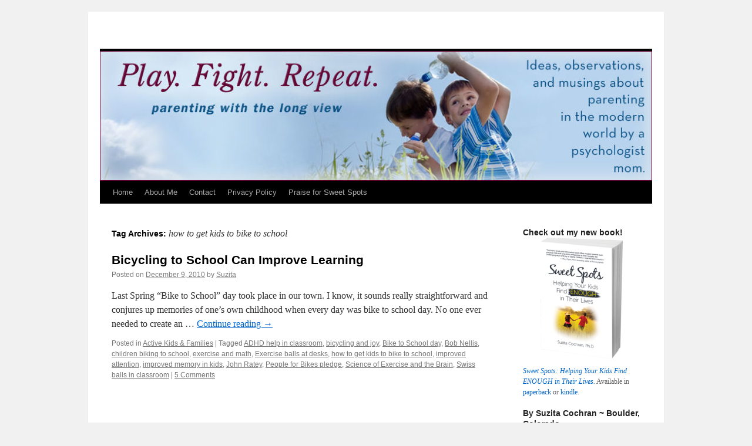

--- FILE ---
content_type: text/html; charset=UTF-8
request_url: https://playfightrepeat.com/tag/how-to-get-kids-to-bike-to-school/
body_size: 8956
content:
<!DOCTYPE html>
<html lang="en-US">
<head>
<meta charset="UTF-8" />
<title>
how to get kids to bike to school | 	</title>
<link rel="profile" href="https://gmpg.org/xfn/11" />
<link rel="stylesheet" type="text/css" media="all" href="//playfightrepeat.com/wp-content/themes/twentyten/style.css?ver=20230328" />
<link rel="pingback" href="https://playfightrepeat.com/xmlrpc.php">
<meta name='robots' content='max-image-preview:large' />
	<style>img:is([sizes="auto" i], [sizes^="auto," i]) { contain-intrinsic-size: 3000px 1500px }</style>
	<link rel="alternate" type="application/rss+xml" title=" &raquo; Feed" href="https://playfightrepeat.com/feed/" />
<link rel="alternate" type="application/rss+xml" title=" &raquo; Comments Feed" href="https://playfightrepeat.com/comments/feed/" />
<link rel="alternate" type="application/rss+xml" title=" &raquo; how to get kids to bike to school Tag Feed" href="https://playfightrepeat.com/tag/how-to-get-kids-to-bike-to-school/feed/" />
<script type="text/javascript">
/* <![CDATA[ */
window._wpemojiSettings = {"baseUrl":"https:\/\/s.w.org\/images\/core\/emoji\/16.0.1\/72x72\/","ext":".png","svgUrl":"https:\/\/s.w.org\/images\/core\/emoji\/16.0.1\/svg\/","svgExt":".svg","source":{"concatemoji":"https:\/\/playfightrepeat.com\/wp-includes\/js\/wp-emoji-release.min.js?ver=6.8.3"}};
/*! This file is auto-generated */
!function(s,n){var o,i,e;function c(e){try{var t={supportTests:e,timestamp:(new Date).valueOf()};sessionStorage.setItem(o,JSON.stringify(t))}catch(e){}}function p(e,t,n){e.clearRect(0,0,e.canvas.width,e.canvas.height),e.fillText(t,0,0);var t=new Uint32Array(e.getImageData(0,0,e.canvas.width,e.canvas.height).data),a=(e.clearRect(0,0,e.canvas.width,e.canvas.height),e.fillText(n,0,0),new Uint32Array(e.getImageData(0,0,e.canvas.width,e.canvas.height).data));return t.every(function(e,t){return e===a[t]})}function u(e,t){e.clearRect(0,0,e.canvas.width,e.canvas.height),e.fillText(t,0,0);for(var n=e.getImageData(16,16,1,1),a=0;a<n.data.length;a++)if(0!==n.data[a])return!1;return!0}function f(e,t,n,a){switch(t){case"flag":return n(e,"\ud83c\udff3\ufe0f\u200d\u26a7\ufe0f","\ud83c\udff3\ufe0f\u200b\u26a7\ufe0f")?!1:!n(e,"\ud83c\udde8\ud83c\uddf6","\ud83c\udde8\u200b\ud83c\uddf6")&&!n(e,"\ud83c\udff4\udb40\udc67\udb40\udc62\udb40\udc65\udb40\udc6e\udb40\udc67\udb40\udc7f","\ud83c\udff4\u200b\udb40\udc67\u200b\udb40\udc62\u200b\udb40\udc65\u200b\udb40\udc6e\u200b\udb40\udc67\u200b\udb40\udc7f");case"emoji":return!a(e,"\ud83e\udedf")}return!1}function g(e,t,n,a){var r="undefined"!=typeof WorkerGlobalScope&&self instanceof WorkerGlobalScope?new OffscreenCanvas(300,150):s.createElement("canvas"),o=r.getContext("2d",{willReadFrequently:!0}),i=(o.textBaseline="top",o.font="600 32px Arial",{});return e.forEach(function(e){i[e]=t(o,e,n,a)}),i}function t(e){var t=s.createElement("script");t.src=e,t.defer=!0,s.head.appendChild(t)}"undefined"!=typeof Promise&&(o="wpEmojiSettingsSupports",i=["flag","emoji"],n.supports={everything:!0,everythingExceptFlag:!0},e=new Promise(function(e){s.addEventListener("DOMContentLoaded",e,{once:!0})}),new Promise(function(t){var n=function(){try{var e=JSON.parse(sessionStorage.getItem(o));if("object"==typeof e&&"number"==typeof e.timestamp&&(new Date).valueOf()<e.timestamp+604800&&"object"==typeof e.supportTests)return e.supportTests}catch(e){}return null}();if(!n){if("undefined"!=typeof Worker&&"undefined"!=typeof OffscreenCanvas&&"undefined"!=typeof URL&&URL.createObjectURL&&"undefined"!=typeof Blob)try{var e="postMessage("+g.toString()+"("+[JSON.stringify(i),f.toString(),p.toString(),u.toString()].join(",")+"));",a=new Blob([e],{type:"text/javascript"}),r=new Worker(URL.createObjectURL(a),{name:"wpTestEmojiSupports"});return void(r.onmessage=function(e){c(n=e.data),r.terminate(),t(n)})}catch(e){}c(n=g(i,f,p,u))}t(n)}).then(function(e){for(var t in e)n.supports[t]=e[t],n.supports.everything=n.supports.everything&&n.supports[t],"flag"!==t&&(n.supports.everythingExceptFlag=n.supports.everythingExceptFlag&&n.supports[t]);n.supports.everythingExceptFlag=n.supports.everythingExceptFlag&&!n.supports.flag,n.DOMReady=!1,n.readyCallback=function(){n.DOMReady=!0}}).then(function(){return e}).then(function(){var e;n.supports.everything||(n.readyCallback(),(e=n.source||{}).concatemoji?t(e.concatemoji):e.wpemoji&&e.twemoji&&(t(e.twemoji),t(e.wpemoji)))}))}((window,document),window._wpemojiSettings);
/* ]]> */
</script>
<style id='wp-emoji-styles-inline-css' type='text/css'>

	img.wp-smiley, img.emoji {
		display: inline !important;
		border: none !important;
		box-shadow: none !important;
		height: 1em !important;
		width: 1em !important;
		margin: 0 0.07em !important;
		vertical-align: -0.1em !important;
		background: none !important;
		padding: 0 !important;
	}
</style>
<link rel='stylesheet' id='wp-block-library-css' href='//playfightrepeat.com/wp-includes/css/dist/block-library/style.min.css?ver=6.8.3' type='text/css' media='all' />
<style id='wp-block-library-theme-inline-css' type='text/css'>
.wp-block-audio :where(figcaption){color:#555;font-size:13px;text-align:center}.is-dark-theme .wp-block-audio :where(figcaption){color:#ffffffa6}.wp-block-audio{margin:0 0 1em}.wp-block-code{border:1px solid #ccc;border-radius:4px;font-family:Menlo,Consolas,monaco,monospace;padding:.8em 1em}.wp-block-embed :where(figcaption){color:#555;font-size:13px;text-align:center}.is-dark-theme .wp-block-embed :where(figcaption){color:#ffffffa6}.wp-block-embed{margin:0 0 1em}.blocks-gallery-caption{color:#555;font-size:13px;text-align:center}.is-dark-theme .blocks-gallery-caption{color:#ffffffa6}:root :where(.wp-block-image figcaption){color:#555;font-size:13px;text-align:center}.is-dark-theme :root :where(.wp-block-image figcaption){color:#ffffffa6}.wp-block-image{margin:0 0 1em}.wp-block-pullquote{border-bottom:4px solid;border-top:4px solid;color:currentColor;margin-bottom:1.75em}.wp-block-pullquote cite,.wp-block-pullquote footer,.wp-block-pullquote__citation{color:currentColor;font-size:.8125em;font-style:normal;text-transform:uppercase}.wp-block-quote{border-left:.25em solid;margin:0 0 1.75em;padding-left:1em}.wp-block-quote cite,.wp-block-quote footer{color:currentColor;font-size:.8125em;font-style:normal;position:relative}.wp-block-quote:where(.has-text-align-right){border-left:none;border-right:.25em solid;padding-left:0;padding-right:1em}.wp-block-quote:where(.has-text-align-center){border:none;padding-left:0}.wp-block-quote.is-large,.wp-block-quote.is-style-large,.wp-block-quote:where(.is-style-plain){border:none}.wp-block-search .wp-block-search__label{font-weight:700}.wp-block-search__button{border:1px solid #ccc;padding:.375em .625em}:where(.wp-block-group.has-background){padding:1.25em 2.375em}.wp-block-separator.has-css-opacity{opacity:.4}.wp-block-separator{border:none;border-bottom:2px solid;margin-left:auto;margin-right:auto}.wp-block-separator.has-alpha-channel-opacity{opacity:1}.wp-block-separator:not(.is-style-wide):not(.is-style-dots){width:100px}.wp-block-separator.has-background:not(.is-style-dots){border-bottom:none;height:1px}.wp-block-separator.has-background:not(.is-style-wide):not(.is-style-dots){height:2px}.wp-block-table{margin:0 0 1em}.wp-block-table td,.wp-block-table th{word-break:normal}.wp-block-table :where(figcaption){color:#555;font-size:13px;text-align:center}.is-dark-theme .wp-block-table :where(figcaption){color:#ffffffa6}.wp-block-video :where(figcaption){color:#555;font-size:13px;text-align:center}.is-dark-theme .wp-block-video :where(figcaption){color:#ffffffa6}.wp-block-video{margin:0 0 1em}:root :where(.wp-block-template-part.has-background){margin-bottom:0;margin-top:0;padding:1.25em 2.375em}
</style>
<style id='classic-theme-styles-inline-css' type='text/css'>
/*! This file is auto-generated */
.wp-block-button__link{color:#fff;background-color:#32373c;border-radius:9999px;box-shadow:none;text-decoration:none;padding:calc(.667em + 2px) calc(1.333em + 2px);font-size:1.125em}.wp-block-file__button{background:#32373c;color:#fff;text-decoration:none}
</style>
<style id='global-styles-inline-css' type='text/css'>
:root{--wp--preset--aspect-ratio--square: 1;--wp--preset--aspect-ratio--4-3: 4/3;--wp--preset--aspect-ratio--3-4: 3/4;--wp--preset--aspect-ratio--3-2: 3/2;--wp--preset--aspect-ratio--2-3: 2/3;--wp--preset--aspect-ratio--16-9: 16/9;--wp--preset--aspect-ratio--9-16: 9/16;--wp--preset--color--black: #000;--wp--preset--color--cyan-bluish-gray: #abb8c3;--wp--preset--color--white: #fff;--wp--preset--color--pale-pink: #f78da7;--wp--preset--color--vivid-red: #cf2e2e;--wp--preset--color--luminous-vivid-orange: #ff6900;--wp--preset--color--luminous-vivid-amber: #fcb900;--wp--preset--color--light-green-cyan: #7bdcb5;--wp--preset--color--vivid-green-cyan: #00d084;--wp--preset--color--pale-cyan-blue: #8ed1fc;--wp--preset--color--vivid-cyan-blue: #0693e3;--wp--preset--color--vivid-purple: #9b51e0;--wp--preset--color--blue: #0066cc;--wp--preset--color--medium-gray: #666;--wp--preset--color--light-gray: #f1f1f1;--wp--preset--gradient--vivid-cyan-blue-to-vivid-purple: linear-gradient(135deg,rgba(6,147,227,1) 0%,rgb(155,81,224) 100%);--wp--preset--gradient--light-green-cyan-to-vivid-green-cyan: linear-gradient(135deg,rgb(122,220,180) 0%,rgb(0,208,130) 100%);--wp--preset--gradient--luminous-vivid-amber-to-luminous-vivid-orange: linear-gradient(135deg,rgba(252,185,0,1) 0%,rgba(255,105,0,1) 100%);--wp--preset--gradient--luminous-vivid-orange-to-vivid-red: linear-gradient(135deg,rgba(255,105,0,1) 0%,rgb(207,46,46) 100%);--wp--preset--gradient--very-light-gray-to-cyan-bluish-gray: linear-gradient(135deg,rgb(238,238,238) 0%,rgb(169,184,195) 100%);--wp--preset--gradient--cool-to-warm-spectrum: linear-gradient(135deg,rgb(74,234,220) 0%,rgb(151,120,209) 20%,rgb(207,42,186) 40%,rgb(238,44,130) 60%,rgb(251,105,98) 80%,rgb(254,248,76) 100%);--wp--preset--gradient--blush-light-purple: linear-gradient(135deg,rgb(255,206,236) 0%,rgb(152,150,240) 100%);--wp--preset--gradient--blush-bordeaux: linear-gradient(135deg,rgb(254,205,165) 0%,rgb(254,45,45) 50%,rgb(107,0,62) 100%);--wp--preset--gradient--luminous-dusk: linear-gradient(135deg,rgb(255,203,112) 0%,rgb(199,81,192) 50%,rgb(65,88,208) 100%);--wp--preset--gradient--pale-ocean: linear-gradient(135deg,rgb(255,245,203) 0%,rgb(182,227,212) 50%,rgb(51,167,181) 100%);--wp--preset--gradient--electric-grass: linear-gradient(135deg,rgb(202,248,128) 0%,rgb(113,206,126) 100%);--wp--preset--gradient--midnight: linear-gradient(135deg,rgb(2,3,129) 0%,rgb(40,116,252) 100%);--wp--preset--font-size--small: 13px;--wp--preset--font-size--medium: 20px;--wp--preset--font-size--large: 36px;--wp--preset--font-size--x-large: 42px;--wp--preset--spacing--20: 0.44rem;--wp--preset--spacing--30: 0.67rem;--wp--preset--spacing--40: 1rem;--wp--preset--spacing--50: 1.5rem;--wp--preset--spacing--60: 2.25rem;--wp--preset--spacing--70: 3.38rem;--wp--preset--spacing--80: 5.06rem;--wp--preset--shadow--natural: 6px 6px 9px rgba(0, 0, 0, 0.2);--wp--preset--shadow--deep: 12px 12px 50px rgba(0, 0, 0, 0.4);--wp--preset--shadow--sharp: 6px 6px 0px rgba(0, 0, 0, 0.2);--wp--preset--shadow--outlined: 6px 6px 0px -3px rgba(255, 255, 255, 1), 6px 6px rgba(0, 0, 0, 1);--wp--preset--shadow--crisp: 6px 6px 0px rgba(0, 0, 0, 1);}:where(.is-layout-flex){gap: 0.5em;}:where(.is-layout-grid){gap: 0.5em;}body .is-layout-flex{display: flex;}.is-layout-flex{flex-wrap: wrap;align-items: center;}.is-layout-flex > :is(*, div){margin: 0;}body .is-layout-grid{display: grid;}.is-layout-grid > :is(*, div){margin: 0;}:where(.wp-block-columns.is-layout-flex){gap: 2em;}:where(.wp-block-columns.is-layout-grid){gap: 2em;}:where(.wp-block-post-template.is-layout-flex){gap: 1.25em;}:where(.wp-block-post-template.is-layout-grid){gap: 1.25em;}.has-black-color{color: var(--wp--preset--color--black) !important;}.has-cyan-bluish-gray-color{color: var(--wp--preset--color--cyan-bluish-gray) !important;}.has-white-color{color: var(--wp--preset--color--white) !important;}.has-pale-pink-color{color: var(--wp--preset--color--pale-pink) !important;}.has-vivid-red-color{color: var(--wp--preset--color--vivid-red) !important;}.has-luminous-vivid-orange-color{color: var(--wp--preset--color--luminous-vivid-orange) !important;}.has-luminous-vivid-amber-color{color: var(--wp--preset--color--luminous-vivid-amber) !important;}.has-light-green-cyan-color{color: var(--wp--preset--color--light-green-cyan) !important;}.has-vivid-green-cyan-color{color: var(--wp--preset--color--vivid-green-cyan) !important;}.has-pale-cyan-blue-color{color: var(--wp--preset--color--pale-cyan-blue) !important;}.has-vivid-cyan-blue-color{color: var(--wp--preset--color--vivid-cyan-blue) !important;}.has-vivid-purple-color{color: var(--wp--preset--color--vivid-purple) !important;}.has-black-background-color{background-color: var(--wp--preset--color--black) !important;}.has-cyan-bluish-gray-background-color{background-color: var(--wp--preset--color--cyan-bluish-gray) !important;}.has-white-background-color{background-color: var(--wp--preset--color--white) !important;}.has-pale-pink-background-color{background-color: var(--wp--preset--color--pale-pink) !important;}.has-vivid-red-background-color{background-color: var(--wp--preset--color--vivid-red) !important;}.has-luminous-vivid-orange-background-color{background-color: var(--wp--preset--color--luminous-vivid-orange) !important;}.has-luminous-vivid-amber-background-color{background-color: var(--wp--preset--color--luminous-vivid-amber) !important;}.has-light-green-cyan-background-color{background-color: var(--wp--preset--color--light-green-cyan) !important;}.has-vivid-green-cyan-background-color{background-color: var(--wp--preset--color--vivid-green-cyan) !important;}.has-pale-cyan-blue-background-color{background-color: var(--wp--preset--color--pale-cyan-blue) !important;}.has-vivid-cyan-blue-background-color{background-color: var(--wp--preset--color--vivid-cyan-blue) !important;}.has-vivid-purple-background-color{background-color: var(--wp--preset--color--vivid-purple) !important;}.has-black-border-color{border-color: var(--wp--preset--color--black) !important;}.has-cyan-bluish-gray-border-color{border-color: var(--wp--preset--color--cyan-bluish-gray) !important;}.has-white-border-color{border-color: var(--wp--preset--color--white) !important;}.has-pale-pink-border-color{border-color: var(--wp--preset--color--pale-pink) !important;}.has-vivid-red-border-color{border-color: var(--wp--preset--color--vivid-red) !important;}.has-luminous-vivid-orange-border-color{border-color: var(--wp--preset--color--luminous-vivid-orange) !important;}.has-luminous-vivid-amber-border-color{border-color: var(--wp--preset--color--luminous-vivid-amber) !important;}.has-light-green-cyan-border-color{border-color: var(--wp--preset--color--light-green-cyan) !important;}.has-vivid-green-cyan-border-color{border-color: var(--wp--preset--color--vivid-green-cyan) !important;}.has-pale-cyan-blue-border-color{border-color: var(--wp--preset--color--pale-cyan-blue) !important;}.has-vivid-cyan-blue-border-color{border-color: var(--wp--preset--color--vivid-cyan-blue) !important;}.has-vivid-purple-border-color{border-color: var(--wp--preset--color--vivid-purple) !important;}.has-vivid-cyan-blue-to-vivid-purple-gradient-background{background: var(--wp--preset--gradient--vivid-cyan-blue-to-vivid-purple) !important;}.has-light-green-cyan-to-vivid-green-cyan-gradient-background{background: var(--wp--preset--gradient--light-green-cyan-to-vivid-green-cyan) !important;}.has-luminous-vivid-amber-to-luminous-vivid-orange-gradient-background{background: var(--wp--preset--gradient--luminous-vivid-amber-to-luminous-vivid-orange) !important;}.has-luminous-vivid-orange-to-vivid-red-gradient-background{background: var(--wp--preset--gradient--luminous-vivid-orange-to-vivid-red) !important;}.has-very-light-gray-to-cyan-bluish-gray-gradient-background{background: var(--wp--preset--gradient--very-light-gray-to-cyan-bluish-gray) !important;}.has-cool-to-warm-spectrum-gradient-background{background: var(--wp--preset--gradient--cool-to-warm-spectrum) !important;}.has-blush-light-purple-gradient-background{background: var(--wp--preset--gradient--blush-light-purple) !important;}.has-blush-bordeaux-gradient-background{background: var(--wp--preset--gradient--blush-bordeaux) !important;}.has-luminous-dusk-gradient-background{background: var(--wp--preset--gradient--luminous-dusk) !important;}.has-pale-ocean-gradient-background{background: var(--wp--preset--gradient--pale-ocean) !important;}.has-electric-grass-gradient-background{background: var(--wp--preset--gradient--electric-grass) !important;}.has-midnight-gradient-background{background: var(--wp--preset--gradient--midnight) !important;}.has-small-font-size{font-size: var(--wp--preset--font-size--small) !important;}.has-medium-font-size{font-size: var(--wp--preset--font-size--medium) !important;}.has-large-font-size{font-size: var(--wp--preset--font-size--large) !important;}.has-x-large-font-size{font-size: var(--wp--preset--font-size--x-large) !important;}
:where(.wp-block-post-template.is-layout-flex){gap: 1.25em;}:where(.wp-block-post-template.is-layout-grid){gap: 1.25em;}
:where(.wp-block-columns.is-layout-flex){gap: 2em;}:where(.wp-block-columns.is-layout-grid){gap: 2em;}
:root :where(.wp-block-pullquote){font-size: 1.5em;line-height: 1.6;}
</style>
<link rel='stylesheet' id='twentyten-block-style-css' href='//playfightrepeat.com/wp-content/themes/twentyten/blocks.css?ver=20190704' type='text/css' media='all' />
<link rel="https://api.w.org/" href="https://playfightrepeat.com/wp-json/" /><link rel="alternate" title="JSON" type="application/json" href="https://playfightrepeat.com/wp-json/wp/v2/tags/695" /><link rel="EditURI" type="application/rsd+xml" title="RSD" href="https://playfightrepeat.com/xmlrpc.php?rsd" />

<style type="text/css"></style>
<style>
.synved-social-resolution-single {
display: inline-block;
}
.synved-social-resolution-normal {
display: inline-block;
}
.synved-social-resolution-hidef {
display: none;
}

@media only screen and (min--moz-device-pixel-ratio: 2),
only screen and (-o-min-device-pixel-ratio: 2/1),
only screen and (-webkit-min-device-pixel-ratio: 2),
only screen and (min-device-pixel-ratio: 2),
only screen and (min-resolution: 2dppx),
only screen and (min-resolution: 192dpi) {
	.synved-social-resolution-normal {
	display: none;
	}
	.synved-social-resolution-hidef {
	display: inline-block;
	}
}
</style></head>

<body class="archive tag tag-how-to-get-kids-to-bike-to-school tag-695 wp-theme-twentyten">
<div id="wrapper" class="hfeed">
	<div id="header">
		<div id="masthead">
			<div id="branding" role="banner">
								<div id="site-title">
					<span>
						<a href="https://playfightrepeat.com/" rel="home"></a>
					</span>
				</div>
				<div id="site-description"></div>

									<img src="//playfightrepeat.com/wp-content/uploads/2019/06/cropped-PFR-banner.jpg" width="940" height="221" alt="" />
								</div><!-- #branding -->

			<div id="access" role="navigation">
								<div class="skip-link screen-reader-text"><a href="#content">Skip to content</a></div>
				<div class="menu"><ul>
<li ><a href="https://playfightrepeat.com/">Home</a></li><li class="page_item page-item-24"><a href="https://playfightrepeat.com/about-me-2/">About Me</a></li>
<li class="page_item page-item-736"><a href="https://playfightrepeat.com/contact/">Contact</a></li>
<li class="page_item page-item-1507"><a href="https://playfightrepeat.com/privacy-policy/">Privacy Policy</a></li>
<li class="page_item page-item-2220"><a href="https://playfightrepeat.com/praise-for-sweet-spots/">Praise for Sweet Spots</a></li>
</ul></div>
			</div><!-- #access -->
		</div><!-- #masthead -->
	</div><!-- #header -->

	<div id="main">

		<div id="container">
			<div id="content" role="main">

				<h1 class="page-title">
				Tag Archives: <span>how to get kids to bike to school</span>				</h1>

				



	
			<div id="post-319" class="post-319 post type-post status-publish format-standard hentry category-active-kids-families tag-adhd-help-in-classroom tag-bicycling-and-joy tag-bike-to-school-day tag-bob-nellis tag-children-biking-to-school tag-exercise-and-math tag-exercise-balls-at-desks tag-how-to-get-kids-to-bike-to-school tag-improved-attention tag-improved-memory-in-kids tag-john-ratey tag-people-for-bikes-pledge tag-science-of-exercise-and-the-brain tag-swiss-balls-in-classroom">
			<h2 class="entry-title"><a href="https://playfightrepeat.com/2010/12/bicycling-school-improve-learning/" rel="bookmark">Bicycling to School Can Improve Learning</a></h2>

			<div class="entry-meta">
				<span class="meta-prep meta-prep-author">Posted on</span> <a href="https://playfightrepeat.com/2010/12/bicycling-school-improve-learning/" title="1:14 pm" rel="bookmark"><span class="entry-date">December 9, 2010</span></a> <span class="meta-sep">by</span> <span class="author vcard"><a class="url fn n" href="https://playfightrepeat.com/author/play6602/" title="View all posts by Suzita">Suzita</a></span>			</div><!-- .entry-meta -->

					<div class="entry-summary">
				<p>Last Spring “Bike to School” day took place in our town. I know, it sounds really straightforward and conjures up memories of one’s own childhood when every day was bike to school day. No one ever needed to create an &hellip; <a href="https://playfightrepeat.com/2010/12/bicycling-school-improve-learning/">Continue reading <span class="meta-nav">&rarr;</span></a></p>
			</div><!-- .entry-summary -->
	
			<div class="entry-utility">
									<span class="cat-links">
						<span class="entry-utility-prep entry-utility-prep-cat-links">Posted in</span> <a href="https://playfightrepeat.com/category/active-kids-families/" rel="category tag">Active Kids &amp; Families</a>					</span>
					<span class="meta-sep">|</span>
				
								<span class="tag-links">
					<span class="entry-utility-prep entry-utility-prep-tag-links">Tagged</span> <a href="https://playfightrepeat.com/tag/adhd-help-in-classroom/" rel="tag">ADHD help in classroom</a>, <a href="https://playfightrepeat.com/tag/bicycling-and-joy/" rel="tag">bicycling and joy</a>, <a href="https://playfightrepeat.com/tag/bike-to-school-day/" rel="tag">Bike to School day</a>, <a href="https://playfightrepeat.com/tag/bob-nellis/" rel="tag">Bob Nellis</a>, <a href="https://playfightrepeat.com/tag/children-biking-to-school/" rel="tag">children biking to school</a>, <a href="https://playfightrepeat.com/tag/exercise-and-math/" rel="tag">exercise and math</a>, <a href="https://playfightrepeat.com/tag/exercise-balls-at-desks/" rel="tag">Exercise balls at desks</a>, <a href="https://playfightrepeat.com/tag/how-to-get-kids-to-bike-to-school/" rel="tag">how to get kids to bike to school</a>, <a href="https://playfightrepeat.com/tag/improved-attention/" rel="tag">improved attention</a>, <a href="https://playfightrepeat.com/tag/improved-memory-in-kids/" rel="tag">improved memory in kids</a>, <a href="https://playfightrepeat.com/tag/john-ratey/" rel="tag">John Ratey</a>, <a href="https://playfightrepeat.com/tag/people-for-bikes-pledge/" rel="tag">People for Bikes pledge</a>, <a href="https://playfightrepeat.com/tag/science-of-exercise-and-the-brain/" rel="tag">Science of Exercise and the Brain</a>, <a href="https://playfightrepeat.com/tag/swiss-balls-in-classroom/" rel="tag">Swiss balls in classroom</a>				</span>
				<span class="meta-sep">|</span>
				
				<span class="comments-link"><a href="https://playfightrepeat.com/2010/12/bicycling-school-improve-learning/#comments">5 Comments</a></span>

							</div><!-- .entry-utility -->
		</div><!-- #post-319 -->

		
	

			</div><!-- #content -->
		</div><!-- #container -->


		<div id="primary" class="widget-area" role="complementary">
			<ul class="xoxo">

<li id="text-22" class="widget-container widget_text"><h3 class="widget-title">Check out my new book!</h3>			<div class="textwidget"><p><em><a href="https://www.amazon.com/Sweet-Spots-Helping-ENOUGH-Their/dp/173377680X/ref=sr_1_1?crid=109Y3TW1BRDAB&amp;keywords=sweet+spots+suzita+cochran&amp;qid=1573175249&amp;s=books&amp;sprefix=sweet+spots+suzita+cochran%2Caps%2C286&amp;sr=1-1" rel="attachment wp-att-2225"><img loading="lazy" decoding="async" class="aligncenter wp-image-2225 " src="//playfightrepeat.com/wp-content/uploads/2019/09/paperback-sweetspots-web-204x300.png" alt="" width="140" height="206" />Sweet Spots: Helping Your Kids Find ENOUGH in Their Lives.</a></em> Available in <a href="https://www.amazon.com/Sweet-Spots-Helping-ENOUGH-Their/dp/173377680X/ref=sr_1_1?crid=109Y3TW1BRDAB&amp;keywords=sweet+spots+suzita+cochran&amp;qid=1573175249&amp;s=books&amp;sprefix=sweet+spots+suzita+cochran%2Caps%2C286&amp;sr=1-1">paperback</a> or <a href="https://www.amazon.com/Sweet-Spots-Helping-ENOUGH-Their-ebook/dp/B07SXSQWTR/ref=sr_1_2?keywords=sweet+spots+suzita+cochran&amp;qid=1573175444&amp;s=books&amp;sr=1-2">kindle</a>.</p>
</div>
		</li><li id="text-2" class="widget-container widget_text"><h3 class="widget-title">By Suzita Cochran ~ Boulder, Colorado</h3>			<div class="textwidget"><img width="100" src="/pfr_images/200_suzita.jpg"></div>
		</li><li id="text-3" class="widget-container widget_text"><h3 class="widget-title">About This Blog</h3>			<div class="textwidget"><p>A Ph.D. child and family psychologist with three kids tries out some of the latest ideas and theories (green, educational, simple living, psychological, exercise-related) on the home front. Read about my successes and failures!</p>
</div>
		</li><li id="text-7" class="widget-container widget_text"><h3 class="widget-title">Get New Posts Delivered Straight to Your Email Box FREE!</h3>			<div class="textwidget"><!-- Begin MailChimp Signup Form -->
<link href="https://cdn-images.mailchimp.com/embedcode/slim-081711.css" rel="stylesheet" type="text/css">
<style type="text/css">
	#mc_embed_signup{background:#fff; clear:left; font:14px Helvetica,Arial,sans-serif; }
	#mc_embed_signup .button {background-color: #195637;}
#mce-EMAIL{border:1px solid #195637;}#mc_embed_signup .button:hover {background-color:#22784D;}
	/* Add your own MailChimp form style overrides in your site stylesheet or in this style block.
	   We recommend moving this block and the preceding CSS link to the HEAD of your HTML file. */
</style>
<div id="mc_embed_signup">
<form action="https://playfightrepeat.us4.list-manage.com/subscribe/post?u=d5de94d0eb40ce354afeba66a&amp;id=f83e1cc009" method="post" id="mc-embedded-subscribe-form" name="mc-embedded-subscribe-form" class="validate" target="_blank">
	<input type="email" value="" name="EMAIL" class="email" id="mce-EMAIL" placeholder="email address" required>
	<div class="clear"><input type="submit" value="Subscribe" name="subscribe" id="mc-embedded-subscribe" class="button"></div>
</form>
</div>

<!--End mc_embed_signup--></div>
		</li><li id="categories-2" class="widget-container widget_categories"><h3 class="widget-title">Categories</h3>
			<ul>
					<li class="cat-item cat-item-445"><a href="https://playfightrepeat.com/category/active-kids-families/">Active Kids &amp; Families</a> (9)
</li>
	<li class="cat-item cat-item-461"><a href="https://playfightrepeat.com/category/education/">Education</a> (12)
</li>
	<li class="cat-item cat-item-459"><a href="https://playfightrepeat.com/category/family-travel/">Family Travel</a> (9)
</li>
	<li class="cat-item cat-item-467"><a href="https://playfightrepeat.com/category/life-skills/">Life Skills</a> (16)
</li>
	<li class="cat-item cat-item-446"><a href="https://playfightrepeat.com/category/parenting/">Parenting</a> (30)
</li>
	<li class="cat-item cat-item-450"><a href="https://playfightrepeat.com/category/teaching-socialemotional-skills/">Teaching Social/Emotional Skills</a> (17)
</li>
			</ul>

			</li><li id="search-2" class="widget-container widget_search"><h3 class="widget-title">Find a topic:</h3><form role="search" method="get" id="searchform" class="searchform" action="https://playfightrepeat.com/">
				<div>
					<label class="screen-reader-text" for="s">Search for:</label>
					<input type="text" value="" name="s" id="s" />
					<input type="submit" id="searchsubmit" value="Search" />
				</div>
			</form></li>
		<li id="recent-posts-2" class="widget-container widget_recent_entries">
		<h3 class="widget-title">Recent Posts</h3>
		<ul>
											<li>
					<a href="https://playfightrepeat.com/2022/02/social-justice/">Social Justice Parenting</a>
									</li>
											<li>
					<a href="https://playfightrepeat.com/2021/08/prepare-kids-for-school/">8 Easy Ways to Prepare Kids for the Upcoming School Year</a>
									</li>
											<li>
					<a href="https://playfightrepeat.com/2021/07/more-choices/">Help Kids Move Past Pandemic Life by Offering More Choices</a>
									</li>
											<li>
					<a href="https://playfightrepeat.com/2020/12/time-over-money/">Time Over Money: A New Year&#8217;s Resolution Worth $2,200</a>
									</li>
											<li>
					<a href="https://playfightrepeat.com/2020/09/three-questions/">Three Questions, Then Calm</a>
									</li>
											<li>
					<a href="https://playfightrepeat.com/2019/12/motivating-teens/">Motivating Tweens and Teens</a>
									</li>
											<li>
					<a href="https://playfightrepeat.com/2019/11/saying-no/">Benefits of Saying &#8220;No&#8221; to Adolescents</a>
									</li>
											<li>
					<a href="https://playfightrepeat.com/2019/09/child-wont-practice/">When Your Child Won&#8217;t Practice</a>
									</li>
					</ul>

		</li><li id="text-6" class="widget-container widget_text">			<div class="textwidget"><a href='http://www.myfreecopyright.com/registered_mcn/BU3NG_J2TH1_NLU1B' title='MyFreeCopyright.com Registered &amp; Protected'><img src='/wp-content/uploads/2017/03/mfc_protected.png' alt='MyFreeCopyright.com Registered &amp; Protected' title='Copyright Protected' width='145px' height='38px' border='0' /></a></div>
		</li><li id="text-20" class="widget-container widget_text"><h3 class="widget-title">Disclosure</h3>			<div class="textwidget">Play. Fight. Repeat. is a participant in the Amazon Services LLC Associates Program, an affiliate advertising program designed to provide a means for sites to earn advertising fees by advertising and linking to Amazon.com.  Thanks for your support!
</div>
		</li><li id="archives-2" class="widget-container widget_archive"><h3 class="widget-title">Archives</h3>
			<ul>
					<li><a href='https://playfightrepeat.com/2022/02/'>February 2022</a></li>
	<li><a href='https://playfightrepeat.com/2021/08/'>August 2021</a></li>
	<li><a href='https://playfightrepeat.com/2021/07/'>July 2021</a></li>
	<li><a href='https://playfightrepeat.com/2020/12/'>December 2020</a></li>
	<li><a href='https://playfightrepeat.com/2020/09/'>September 2020</a></li>
	<li><a href='https://playfightrepeat.com/2019/12/'>December 2019</a></li>
	<li><a href='https://playfightrepeat.com/2019/11/'>November 2019</a></li>
	<li><a href='https://playfightrepeat.com/2019/09/'>September 2019</a></li>
	<li><a href='https://playfightrepeat.com/2019/06/'>June 2019</a></li>
	<li><a href='https://playfightrepeat.com/2019/01/'>January 2019</a></li>
	<li><a href='https://playfightrepeat.com/2017/12/'>December 2017</a></li>
	<li><a href='https://playfightrepeat.com/2016/10/'>October 2016</a></li>
	<li><a href='https://playfightrepeat.com/2016/08/'>August 2016</a></li>
	<li><a href='https://playfightrepeat.com/2015/04/'>April 2015</a></li>
	<li><a href='https://playfightrepeat.com/2015/01/'>January 2015</a></li>
	<li><a href='https://playfightrepeat.com/2014/10/'>October 2014</a></li>
	<li><a href='https://playfightrepeat.com/2014/02/'>February 2014</a></li>
	<li><a href='https://playfightrepeat.com/2013/10/'>October 2013</a></li>
	<li><a href='https://playfightrepeat.com/2013/09/'>September 2013</a></li>
	<li><a href='https://playfightrepeat.com/2013/04/'>April 2013</a></li>
	<li><a href='https://playfightrepeat.com/2013/03/'>March 2013</a></li>
	<li><a href='https://playfightrepeat.com/2013/02/'>February 2013</a></li>
	<li><a href='https://playfightrepeat.com/2012/11/'>November 2012</a></li>
	<li><a href='https://playfightrepeat.com/2012/09/'>September 2012</a></li>
	<li><a href='https://playfightrepeat.com/2012/08/'>August 2012</a></li>
	<li><a href='https://playfightrepeat.com/2012/07/'>July 2012</a></li>
	<li><a href='https://playfightrepeat.com/2012/06/'>June 2012</a></li>
	<li><a href='https://playfightrepeat.com/2012/05/'>May 2012</a></li>
	<li><a href='https://playfightrepeat.com/2012/04/'>April 2012</a></li>
	<li><a href='https://playfightrepeat.com/2012/03/'>March 2012</a></li>
	<li><a href='https://playfightrepeat.com/2012/02/'>February 2012</a></li>
	<li><a href='https://playfightrepeat.com/2012/01/'>January 2012</a></li>
	<li><a href='https://playfightrepeat.com/2011/11/'>November 2011</a></li>
	<li><a href='https://playfightrepeat.com/2011/10/'>October 2011</a></li>
	<li><a href='https://playfightrepeat.com/2011/09/'>September 2011</a></li>
	<li><a href='https://playfightrepeat.com/2011/08/'>August 2011</a></li>
	<li><a href='https://playfightrepeat.com/2011/06/'>June 2011</a></li>
	<li><a href='https://playfightrepeat.com/2011/05/'>May 2011</a></li>
	<li><a href='https://playfightrepeat.com/2011/04/'>April 2011</a></li>
	<li><a href='https://playfightrepeat.com/2011/03/'>March 2011</a></li>
	<li><a href='https://playfightrepeat.com/2011/02/'>February 2011</a></li>
	<li><a href='https://playfightrepeat.com/2011/01/'>January 2011</a></li>
	<li><a href='https://playfightrepeat.com/2010/12/'>December 2010</a></li>
	<li><a href='https://playfightrepeat.com/2010/11/'>November 2010</a></li>
	<li><a href='https://playfightrepeat.com/2010/10/'>October 2010</a></li>
	<li><a href='https://playfightrepeat.com/2010/09/'>September 2010</a></li>
			</ul>

			</li><li id="text-4" class="widget-container widget_text"><h3 class="widget-title">free ebook!</h3>			<div class="textwidget">My short eBook is available free. It gives a taste of my recently published book, <em>Sweet Spots: Helping Your Kids Find ENOUGH in Their Lives.</em>
<a href="/wp-content/uploads/2012/03/EnoughBook.pdf"><img width="200"src="/pfr_images/Enough-Ecover3D.jpg"></a>
<a href="/wp-content/uploads/2012/03/EnoughBook.pdf">Click here for free eBook.</a>

</div>
		</li>			</ul>
		</div><!-- #primary .widget-area -->

	</div><!-- #main -->

	<div id="footer" role="contentinfo">
		<div id="colophon">



			<div id="site-info">
				<a href="https://playfightrepeat.com/" rel="home">
									</a>
							</div><!-- #site-info -->

			<div id="site-generator">
								<a href="https://wordpress.org/" class="imprint" title="Semantic Personal Publishing Platform">
					Proudly powered by WordPress.				</a>
			</div><!-- #site-generator -->

		</div><!-- #colophon -->
	</div><!-- #footer -->

</div><!-- #wrapper -->

<script type="speculationrules">
{"prefetch":[{"source":"document","where":{"and":[{"href_matches":"\/*"},{"not":{"href_matches":["\/wp-*.php","\/wp-admin\/*","\/wp-content\/uploads\/*","\/wp-content\/*","\/wp-content\/plugins\/*","\/wp-content\/themes\/twentyten\/*","\/*\\?(.+)"]}},{"not":{"selector_matches":"a[rel~=\"nofollow\"]"}},{"not":{"selector_matches":".no-prefetch, .no-prefetch a"}}]},"eagerness":"conservative"}]}
</script>
</body>
</html>
